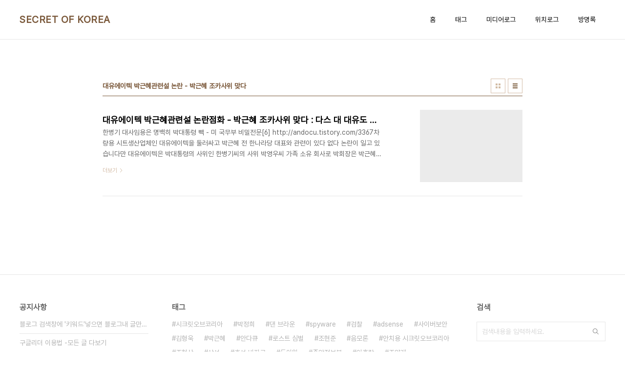

--- FILE ---
content_type: text/html;charset=UTF-8
request_url: https://andocu.tistory.com/tag/%EB%8C%80%EC%9C%A0%EC%97%90%EC%9D%B4%ED%85%8D%20%EB%B0%95%EA%B7%BC%ED%98%9C%EA%B4%80%EB%A0%A8%EC%84%A4%20%EB%85%BC%EB%9E%80%20-%20%EB%B0%95%EA%B7%BC%ED%98%9C%20%EC%A1%B0%EC%B9%B4%EC%82%AC%EC%9C%84%20%EB%A7%9E%EB%8B%A4?page=1
body_size: 32990
content:
<!doctype html>
<html lang="ko">

                                                                                <head>
                <script type="text/javascript">if (!window.T) { window.T = {} }
window.T.config = {"TOP_SSL_URL":"https://www.tistory.com","PREVIEW":false,"ROLE":"guest","PREV_PAGE":"","NEXT_PAGE":"","BLOG":{"id":426832,"name":"andocu","title":"SECRET OF KOREA","isDormancy":false,"nickName":"안치용 AN CHI YONG","status":"open","profileStatus":"normal"},"NEED_COMMENT_LOGIN":true,"COMMENT_LOGIN_CONFIRM_MESSAGE":"이 블로그는 로그인한 사용자에게만 댓글 작성을 허용했습니다. 지금 로그인하시겠습니까?","LOGIN_URL":"https://www.tistory.com/auth/login/?redirectUrl=https://andocu.tistory.com/tag/%25EB%258C%2580%25EC%259C%25A0%25EC%2597%2590%25EC%259D%25B4%25ED%2585%258D%2520%25EB%25B0%2595%25EA%25B7%25BC%25ED%2598%259C%25EA%25B4%2580%25EB%25A0%25A8%25EC%2584%25A4%2520%25EB%2585%25BC%25EB%259E%2580%2520-%2520%25EB%25B0%2595%25EA%25B7%25BC%25ED%2598%259C%2520%25EC%25A1%25B0%25EC%25B9%25B4%25EC%2582%25AC%25EC%259C%2584%2520%25EB%25A7%259E%25EB%258B%25A4","DEFAULT_URL":"https://andocu.tistory.com","USER":{"name":null,"homepage":null,"id":0,"profileImage":null},"SUBSCRIPTION":{"status":"none","isConnected":false,"isPending":false,"isWait":false,"isProcessing":false,"isNone":true},"IS_LOGIN":false,"HAS_BLOG":false,"IS_SUPPORT":false,"IS_SCRAPABLE":false,"TOP_URL":"http://www.tistory.com","JOIN_URL":"https://www.tistory.com/member/join","PHASE":"prod","ROLE_GROUP":"visitor"};
window.T.entryInfo = null;
window.appInfo = {"domain":"tistory.com","topUrl":"https://www.tistory.com","loginUrl":"https://www.tistory.com/auth/login","logoutUrl":"https://www.tistory.com/auth/logout"};
window.initData = {};

window.TistoryBlog = {
    basePath: "",
    url: "https://andocu.tistory.com",
    tistoryUrl: "https://andocu.tistory.com",
    manageUrl: "https://andocu.tistory.com/manage",
    token: "fJSqtJpiU1WUHqG98tN79+a9Ez5CuaA5qt7uqPJD2igY1kGb/AOkg2Z67pfC0sJ9"
};
var servicePath = "";
var blogURL = "";</script>

                
                
                
                        <!-- BusinessLicenseInfo - START -->
        
            <link href="https://tistory1.daumcdn.net/tistory_admin/userblog/userblog-182aeea81b641de7ed9b4c930fdb50cf91f350dd/static/plugin/BusinessLicenseInfo/style.css" rel="stylesheet" type="text/css"/>

            <script>function switchFold(entryId) {
    var businessLayer = document.getElementById("businessInfoLayer_" + entryId);

    if (businessLayer) {
        if (businessLayer.className.indexOf("unfold_license") > 0) {
            businessLayer.className = "business_license_layer";
        } else {
            businessLayer.className = "business_license_layer unfold_license";
        }
    }
}
</script>

        
        <!-- BusinessLicenseInfo - END -->
<!-- PreventCopyContents - START -->
<meta content="no" http-equiv="imagetoolbar"/>

<!-- PreventCopyContents - END -->

<!-- System - START -->

<!-- System - END -->

        <!-- TistoryProfileLayer - START -->
        <link href="https://tistory1.daumcdn.net/tistory_admin/userblog/userblog-182aeea81b641de7ed9b4c930fdb50cf91f350dd/static/plugin/TistoryProfileLayer/style.css" rel="stylesheet" type="text/css"/>
<script type="text/javascript" src="https://tistory1.daumcdn.net/tistory_admin/userblog/userblog-182aeea81b641de7ed9b4c930fdb50cf91f350dd/static/plugin/TistoryProfileLayer/script.js"></script>

        <!-- TistoryProfileLayer - END -->

                
                <meta http-equiv="X-UA-Compatible" content="IE=Edge">
<meta name="format-detection" content="telephone=no">
<script src="//t1.daumcdn.net/tistory_admin/lib/jquery/jquery-3.5.1.min.js" integrity="sha256-9/aliU8dGd2tb6OSsuzixeV4y/faTqgFtohetphbbj0=" crossorigin="anonymous"></script>
<script type="text/javascript" src="//t1.daumcdn.net/tiara/js/v1/tiara-1.2.0.min.js"></script><meta name="referrer" content="always"/>
<meta name="google-adsense-platform-account" content="ca-host-pub-9691043933427338"/>
<meta name="google-adsense-platform-domain" content="tistory.com"/>
<meta name="description" content="한국관련 이슈에 대한 자료 수집과 공개를 통해 상식이 통하는 세상을 만들고자 합니다. 합법적으로 입수한 자료를 무차별공개합니다. 원칙은 'NO EVIDENCE,NO STORY', 다운로드 www.docstoc.com/profile/cyan67 , 이메일 jesim56@gmail.com, 안보일때는 구글리더나 RSS로!!"/>

    <!-- BEGIN OPENGRAPH -->
    <meta property="og:type" content="website"/>
<meta property="og:url" content="https://andocu.tistory.com"/>
<meta property="og:site_name" content="SECRET OF KOREA"/>
<meta property="og:title" content="'대유에이텍 박근혜관련설 논란 - 박근혜 조카사위 맞다' 태그의 글 목록"/>
<meta property="og:description" content="한국관련 이슈에 대한 자료 수집과 공개를 통해 상식이 통하는 세상을 만들고자 합니다. 합법적으로 입수한 자료를 무차별공개합니다. 원칙은 'NO EVIDENCE,NO STORY', 다운로드 www.docstoc.com/profile/cyan67 , 이메일 jesim56@gmail.com, 안보일때는 구글리더나 RSS로!!"/>
<meta property="og:image" content="https://img1.daumcdn.net/thumb/R800x0/?scode=mtistory2&fname=https%3A%2F%2Ft1.daumcdn.net%2Fcfile%2Ftistory%2F033AAC4A5186F7992B"/>
<meta property="og:article:author" content="'안치용 AN CHI YONG'"/>
    <!-- END OPENGRAPH -->

    <!-- BEGIN TWITTERCARD -->
    <meta name="twitter:card" content="summary_large_image"/>
<meta name="twitter:site" content="@TISTORY"/>
<meta name="twitter:title" content="'대유에이텍 박근혜관련설 논란 - 박근혜 조카사위 맞다' 태그의 글 목록"/>
<meta name="twitter:description" content="한국관련 이슈에 대한 자료 수집과 공개를 통해 상식이 통하는 세상을 만들고자 합니다. 합법적으로 입수한 자료를 무차별공개합니다. 원칙은 'NO EVIDENCE,NO STORY', 다운로드 www.docstoc.com/profile/cyan67 , 이메일 jesim56@gmail.com, 안보일때는 구글리더나 RSS로!!"/>
<meta property="twitter:image" content="https://img1.daumcdn.net/thumb/R800x0/?scode=mtistory2&fname=https%3A%2F%2Ft1.daumcdn.net%2Fcfile%2Ftistory%2F033AAC4A5186F7992B"/>
    <!-- END TWITTERCARD -->
<script type="module" src="https://tistory1.daumcdn.net/tistory_admin/userblog/userblog-182aeea81b641de7ed9b4c930fdb50cf91f350dd/static/pc/dist/index.js" defer=""></script>
<script type="text/javascript" src="https://tistory1.daumcdn.net/tistory_admin/userblog/userblog-182aeea81b641de7ed9b4c930fdb50cf91f350dd/static/pc/dist/index-legacy.js" defer="" nomodule="true"></script>
<script type="text/javascript" src="https://tistory1.daumcdn.net/tistory_admin/userblog/userblog-182aeea81b641de7ed9b4c930fdb50cf91f350dd/static/pc/dist/polyfills-legacy.js" defer="" nomodule="true"></script>
<link rel="icon" sizes="any" href="https://t1.daumcdn.net/tistory_admin/favicon/tistory_favicon_32x32.ico"/>
<link rel="icon" type="image/svg+xml" href="https://t1.daumcdn.net/tistory_admin/top_v2/bi-tistory-favicon.svg"/>
<link rel="apple-touch-icon" href="https://t1.daumcdn.net/tistory_admin/top_v2/tistory-apple-touch-favicon.png"/>
<link rel="stylesheet" type="text/css" href="https://t1.daumcdn.net/tistory_admin/www/style/font.css"/>
<link rel="stylesheet" type="text/css" href="https://tistory1.daumcdn.net/tistory_admin/userblog/userblog-182aeea81b641de7ed9b4c930fdb50cf91f350dd/static/style/content.css"/>
<link rel="stylesheet" type="text/css" href="https://tistory1.daumcdn.net/tistory_admin/userblog/userblog-182aeea81b641de7ed9b4c930fdb50cf91f350dd/static/pc/dist/index.css"/>
<script type="text/javascript">(function() {
    var tjQuery = jQuery.noConflict(true);
    window.tjQuery = tjQuery;
    window.orgjQuery = window.jQuery; window.jQuery = tjQuery;
    window.jQuery = window.orgjQuery; delete window.orgjQuery;
})()</script>
<script type="text/javascript" src="https://tistory1.daumcdn.net/tistory_admin/userblog/userblog-182aeea81b641de7ed9b4c930fdb50cf91f350dd/static/script/base.js"></script>
<script type="text/javascript" src="//developers.kakao.com/sdk/js/kakao.min.js"></script>

                
  <meta charset="UTF-8">
  <meta name="viewport"
    content="user-scalable=no, initial-scale=1.0, maximum-scale=1.0, minimum-scale=1.0, width=device-width">
  <title>'대유에이텍 박근혜관련설 논란 - 박근혜 조카사위 맞다' 태그의 글 목록</title>
  <link rel="stylesheet" href="https://tistory1.daumcdn.net/tistory/0/pg_Whatever/style.css">
  <script src="//t1.daumcdn.net/tistory_admin/lib/jquery/jquery-1.12.4.min.js"></script>

                
                
                <style type="text/css">.another_category {
    border: 1px solid #E5E5E5;
    padding: 10px 10px 5px;
    margin: 10px 0;
    clear: both;
}

.another_category h4 {
    font-size: 12px !important;
    margin: 0 !important;
    border-bottom: 1px solid #E5E5E5 !important;
    padding: 2px 0 6px !important;
}

.another_category h4 a {
    font-weight: bold !important;
}

.another_category table {
    table-layout: fixed;
    border-collapse: collapse;
    width: 100% !important;
    margin-top: 10px !important;
}

* html .another_category table {
    width: auto !important;
}

*:first-child + html .another_category table {
    width: auto !important;
}

.another_category th, .another_category td {
    padding: 0 0 4px !important;
}

.another_category th {
    text-align: left;
    font-size: 12px !important;
    font-weight: normal;
    word-break: break-all;
    overflow: hidden;
    line-height: 1.5;
}

.another_category td {
    text-align: right;
    width: 80px;
    font-size: 11px;
}

.another_category th a {
    font-weight: normal;
    text-decoration: none;
    border: none !important;
}

.another_category th a.current {
    font-weight: bold;
    text-decoration: none !important;
    border-bottom: 1px solid !important;
}

.another_category th span {
    font-weight: normal;
    text-decoration: none;
    font: 10px Tahoma, Sans-serif;
    border: none !important;
}

.another_category_color_gray, .another_category_color_gray h4 {
    border-color: #E5E5E5 !important;
}

.another_category_color_gray * {
    color: #909090 !important;
}

.another_category_color_gray th a.current {
    border-color: #909090 !important;
}

.another_category_color_gray h4, .another_category_color_gray h4 a {
    color: #737373 !important;
}

.another_category_color_red, .another_category_color_red h4 {
    border-color: #F6D4D3 !important;
}

.another_category_color_red * {
    color: #E86869 !important;
}

.another_category_color_red th a.current {
    border-color: #E86869 !important;
}

.another_category_color_red h4, .another_category_color_red h4 a {
    color: #ED0908 !important;
}

.another_category_color_green, .another_category_color_green h4 {
    border-color: #CCE7C8 !important;
}

.another_category_color_green * {
    color: #64C05B !important;
}

.another_category_color_green th a.current {
    border-color: #64C05B !important;
}

.another_category_color_green h4, .another_category_color_green h4 a {
    color: #3EA731 !important;
}

.another_category_color_blue, .another_category_color_blue h4 {
    border-color: #C8DAF2 !important;
}

.another_category_color_blue * {
    color: #477FD6 !important;
}

.another_category_color_blue th a.current {
    border-color: #477FD6 !important;
}

.another_category_color_blue h4, .another_category_color_blue h4 a {
    color: #1960CA !important;
}

.another_category_color_violet, .another_category_color_violet h4 {
    border-color: #E1CEEC !important;
}

.another_category_color_violet * {
    color: #9D64C5 !important;
}

.another_category_color_violet th a.current {
    border-color: #9D64C5 !important;
}

.another_category_color_violet h4, .another_category_color_violet h4 a {
    color: #7E2CB5 !important;
}
</style>

                
                <link rel="stylesheet" type="text/css" href="https://tistory1.daumcdn.net/tistory_admin/userblog/userblog-182aeea81b641de7ed9b4c930fdb50cf91f350dd/static/style/revenue.css"/>
<link rel="canonical" href="https://andocu.tistory.com"/>

<!-- BEGIN STRUCTURED_DATA -->
<script type="application/ld+json">
    {"@context":"http://schema.org","@type":"WebSite","url":"/","potentialAction":{"@type":"SearchAction","target":"/search/{search_term_string}","query-input":"required name=search_term_string"}}
</script>
<!-- END STRUCTURED_DATA -->
<link rel="stylesheet" type="text/css" href="https://tistory1.daumcdn.net/tistory_admin/userblog/userblog-182aeea81b641de7ed9b4c930fdb50cf91f350dd/static/style/dialog.css"/>
<link rel="stylesheet" type="text/css" href="//t1.daumcdn.net/tistory_admin/www/style/top/font.css"/>
<link rel="stylesheet" type="text/css" href="https://tistory1.daumcdn.net/tistory_admin/userblog/userblog-182aeea81b641de7ed9b4c930fdb50cf91f350dd/static/style/postBtn.css"/>
<link rel="stylesheet" type="text/css" href="https://tistory1.daumcdn.net/tistory_admin/userblog/userblog-182aeea81b641de7ed9b4c930fdb50cf91f350dd/static/style/tistory.css"/>
<script type="text/javascript" src="https://tistory1.daumcdn.net/tistory_admin/userblog/userblog-182aeea81b641de7ed9b4c930fdb50cf91f350dd/static/script/common.js"></script>

                
                </head>

                                                <body id="tt-body-tag"
  class="layout-wide color-bright post-type-text paging-view-more">
                
                
                
  
    <div id="acc-nav">
      <a href="#content">본문 바로가기</a>
    </div>
    <div id="wrap">
      <header id="header">
        <div class="inner">
          <h1>
            <a href="https://andocu.tistory.com/">
              
              
                SECRET OF KOREA
              
            </a>
          </h1>
          <button type="button" class="mobile-menu"><span>메뉴</span></button>
          <nav id="gnb">
            <ul>
  <li class="t_menu_home first"><a href="/" target="">홈</a></li>
  <li class="t_menu_tag"><a href="/tag" target="">태그</a></li>
  <li class="t_menu_medialog"><a href="/media" target="">미디어로그</a></li>
  <li class="t_menu_location"><a href="/location" target="">위치로그</a></li>
  <li class="t_menu_guestbook last"><a href="/guestbook" target="">방명록</a></li>
</ul>
          </nav>
        </div>
      </header>
      <hr>
      <section class="container">
        
        <article id="content">

          

          

          

          
            <div class="post-header">
              <h2>대유에이텍 박근혜관련설 논란 - 박근혜 조카사위 맞다</h2>
              <div class="list-type">
                <button type="button" class="thum">썸네일형</button>
                <button type="button" class="list">리스트형</button>
              </div>
            </div>
          

          <div class="inner">
            

                
        
  
    <div class="post-item">
      <a href="/entry/%EB%8C%80%EC%9C%A0%EC%97%90%EC%9D%B4%ED%85%8D-%EB%B0%95%EA%B7%BC%ED%98%9C%EA%B4%80%EB%A0%A8%EC%84%A4-%EB%85%BC%EB%9E%80-%EB%B0%95%EA%B7%BC%ED%98%9C-%EC%A1%B0%EC%B9%B4%EC%82%AC%EC%9C%84-%EB%A7%9E%EB%8B%A4"
        data-tiara-action-name="블로그글_클릭"
        data-tiara-action-kind="ClickContent"
        data-tiara-copy="대유에이텍 박근혜관련설 논란점화 - 박근혜 조카사위 맞다 : 다스 대 대유도 관전포인트"
        data-tiara-image="https://img1.daumcdn.net/thumb/R750x0/?scode=mtistory2&fname=https%3A%2F%2Ft1.daumcdn.net%2Fcfile%2Ftistory%2F1217C54C4D3712B102"
        data-tiara-click_url="https://andocu.tistory.com//entry/%EB%8C%80%EC%9C%A0%EC%97%90%EC%9D%B4%ED%85%8D-%EB%B0%95%EA%B7%BC%ED%98%9C%EA%B4%80%EB%A0%A8%EC%84%A4-%EB%85%BC%EB%9E%80-%EB%B0%95%EA%B7%BC%ED%98%9C-%EC%A1%B0%EC%B9%B4%EC%82%AC%EC%9C%84-%EB%A7%9E%EB%8B%A4"
        data-tiara-name="대유에이텍 박근혜관련설 논란점화 - 박근혜 조카사위 맞다 : 다스 대 대유도 관전포인트"
        data-tiara-provider="SECRET OF KOREA"
        data-tiara-plink="/entry/%EB%8C%80%EC%9C%A0%EC%97%90%EC%9D%B4%ED%85%8D-%EB%B0%95%EA%B7%BC%ED%98%9C%EA%B4%80%EB%A0%A8%EC%84%A4-%EB%85%BC%EB%9E%80-%EB%B0%95%EA%B7%BC%ED%98%9C-%EC%A1%B0%EC%B9%B4%EC%82%AC%EC%9C%84-%EB%A7%9E%EB%8B%A4"
        data-tiara-id="/entry/%EB%8C%80%EC%9C%A0%EC%97%90%EC%9D%B4%ED%85%8D-%EB%B0%95%EA%B7%BC%ED%98%9C%EA%B4%80%EB%A0%A8%EC%84%A4-%EB%85%BC%EB%9E%80-%EB%B0%95%EA%B7%BC%ED%98%9C-%EC%A1%B0%EC%B9%B4%EC%82%AC%EC%9C%84-%EB%A7%9E%EB%8B%A4"
      >
        <span class="thum">
          
            <img loading="lazy" src="//i1.daumcdn.net/thumb/C276x260.fwebp.q85/?fname=https%3A%2F%2Ft1.daumcdn.net%2Fcfile%2Ftistory%2F1217C54C4D3712B102" alt="">
          
        </span>
        <span class="title">대유에이텍 박근혜관련설 논란점화 - 박근혜 조카사위 맞다 : 다스 대 대유도 관전포인트</span>
        <span class="excerpt">한병기 대사임용은 명백히 박대통령 빽 - 미 국무부 비밀전문[6] http://andocu.tistory.com/3367차량용 시트생산업체인 대유에이텍을 둘러싸고 박근혜 전 한나라당 대표와 관련이 있다 없다 논란이 일고 있습니다만 대유에이텍은 박대통령의 사위인 한병기씨의 사위 박영우씨 가족 소유 회사로 박회장은 박근혜 전 대표의 조카사위 회사가 맞습니다 어제 [한국시간 2011년 1월 19일] '시크릿 오브 코리아'의 유입경로를 살펴보던중 특이한 주소로 부터 유입이 있었고 유입링크를 클릭하자 네이버 파이낸스의 대유에이텍 종목토론실에서 이회사 박영우회장이 박근혜와 관련이 있다 없다 논란이 한창임을 알 수 있었습니다 일부 네티즌은 대유에이텍 주식담당자와 직접 통화한 결과 '박근혜와 관계가 없다'는 내용의 글..</span>
        <span class="more">더보기</span>
      </a>
    </div>
  
  

        
    
          </div>

          

          

          
            <div class="pagination">
              <a  class="prev no-more-prev">이전</a>
              
                <a href="/tag/%EB%8C%80%EC%9C%A0%EC%97%90%EC%9D%B4%ED%85%8D%20%EB%B0%95%EA%B7%BC%ED%98%9C%EA%B4%80%EB%A0%A8%EC%84%A4%20%EB%85%BC%EB%9E%80%20-%20%EB%B0%95%EA%B7%BC%ED%98%9C%20%EC%A1%B0%EC%B9%B4%EC%82%AC%EC%9C%84%20%EB%A7%9E%EB%8B%A4?page=1"><span class="selected">1</span></a>
              
              <a  class="next no-more-next">다음</a>
            </div>
          

        </article>
        <aside id="aside">
          <div class="inner">
            <div class="sidebar-1">
              
                  <!-- 공지사항 -->
                  
                    <div class="posts">
                      <h2>공지사항</h2>
                      <ul>
                        
                          <li>
                            <a href="/notice/3601" class="link_board"
                              data-tiara-action-name="블로그공지_클릭"
                              data-tiara-action-kind="ClickContent"
                              data-tiara-copy="블로그 검색창에 '키워드'넣으면 블로그내 글만 검색"
                              data-tiara-click_url="https://andocu.tistory.com//notice/3601"
                              data-tiara-name="블로그 검색창에 '키워드'넣으면 블로그내 글만 검색"
                              data-tiara-provider="SECRET OF KOREA"
                              data-tiara-plink="/notice/3601"
                              data-tiara-id="/notice/3601"
                            >블로그 검색창에 '키워드'넣으면 블로그내 글만 검색</a>
                          </li>
                        
                          <li>
                            <a href="/notice/3322" class="link_board"
                              data-tiara-action-name="블로그공지_클릭"
                              data-tiara-action-kind="ClickContent"
                              data-tiara-copy="구글리더 이용법 -모든 글 다보기"
                              data-tiara-click_url="https://andocu.tistory.com//notice/3322"
                              data-tiara-name="구글리더 이용법 -모든 글 다보기"
                              data-tiara-provider="SECRET OF KOREA"
                              data-tiara-plink="/notice/3322"
                              data-tiara-id="/notice/3322"
                            >구글리더 이용법 -모든 글 다보기</a>
                          </li>
                        
                          <li>
                            <a href="/notice/348" class="link_board"
                              data-tiara-action-name="블로그공지_클릭"
                              data-tiara-action-kind="ClickContent"
                              data-tiara-copy="포스팅은 월-금 오전"
                              data-tiara-click_url="https://andocu.tistory.com//notice/348"
                              data-tiara-name="포스팅은 월-금 오전"
                              data-tiara-provider="SECRET OF KOREA"
                              data-tiara-plink="/notice/348"
                              data-tiara-id="/notice/348"
                            >포스팅은 월-금 오전</a>
                          </li>
                        
                          <li>
                            <a href="/notice/147" class="link_board"
                              data-tiara-action-name="블로그공지_클릭"
                              data-tiara-action-kind="ClickContent"
                              data-tiara-copy="대학시절 - 기형도"
                              data-tiara-click_url="https://andocu.tistory.com//notice/147"
                              data-tiara-name="대학시절 - 기형도"
                              data-tiara-provider="SECRET OF KOREA"
                              data-tiara-plink="/notice/147"
                              data-tiara-id="/notice/147"
                            >대학시절 - 기형도</a>
                          </li>
                        
                          <li>
                            <a href="/notice/119" class="link_board"
                              data-tiara-action-name="블로그공지_클릭"
                              data-tiara-action-kind="ClickContent"
                              data-tiara-copy="자료 다운로드 안내"
                              data-tiara-click_url="https://andocu.tistory.com//notice/119"
                              data-tiara-name="자료 다운로드 안내"
                              data-tiara-provider="SECRET OF KOREA"
                              data-tiara-plink="/notice/119"
                              data-tiara-id="/notice/119"
                            >자료 다운로드 안내</a>
                          </li>
                        
                      </ul>
                    </div>
                  
                
                  <!-- 최근 포스트 -->
                  <div class="posts">
                    <h2>최근 포스트</h2>
                    <ul>
                      
                    </ul>
                  </div>
                
            </div>

            <div class="sidebar-2">
              
                  <!-- 태그 -->
                  <div class="tags">
                    <h2>태그</h2>
                    <div class="items">
                      
                        <a href="/tag/%EC%8B%9C%ED%81%AC%EB%A6%BF%EC%98%A4%EB%B8%8C%EC%BD%94%EB%A6%AC%EC%95%84">시크릿오브코리아</a>
                      
                        <a href="/tag/%EB%B0%95%EC%A0%95%ED%9D%AC">박정희</a>
                      
                        <a href="/tag/%EB%8C%84%20%EB%B8%8C%EB%9D%BC%EC%9A%B4">댄 브라운</a>
                      
                        <a href="/tag/spyware">spyware</a>
                      
                        <a href="/tag/%EA%B2%80%EC%B0%B0">검찰</a>
                      
                        <a href="/tag/adsense">adsense</a>
                      
                        <a href="/tag/%EC%82%AC%EC%9D%B4%EB%B2%84%EB%B3%B4%EC%95%88">사이버보안</a>
                      
                        <a href="/tag/%EA%B9%80%ED%98%95%EC%9A%B1">김형욱</a>
                      
                        <a href="/tag/%EB%B0%95%EA%B7%BC%ED%98%9C">박근혜</a>
                      
                        <a href="/tag/%EC%95%88%EB%8B%A4%ED%81%90">안다큐</a>
                      
                        <a href="/tag/%EB%A1%9C%EC%8A%A4%ED%8A%B8%20%EC%8B%AC%EB%B2%8C">로스트 심벌</a>
                      
                        <a href="/tag/%EC%A1%B0%ED%98%84%EC%A4%80">조현준</a>
                      
                        <a href="/tag/%EC%9D%8C%EB%AA%A8%EB%A1%A0">음모론</a>
                      
                        <a href="/tag/%EC%95%88%EC%B9%98%EC%9A%A9%20%EC%8B%9C%ED%81%AC%EB%A6%BF%EC%98%A4%EB%B8%8C%EC%BD%94%EB%A6%AC%EC%95%84">안치용 시크릿오브코리아</a>
                      
                        <a href="/tag/%EC%A1%B0%ED%98%84%EC%83%81">조현상</a>
                      
                        <a href="/tag/%EC%82%BC%EC%84%B1">삼성</a>
                      
                        <a href="/tag/%ED%9A%A8%EC%84%B1%20%EB%B9%84%EC%9E%90%EA%B8%88">효성 비자금</a>
                      
                        <a href="/tag/%EB%8F%99%EC%95%84%EC%9B%90">동아원</a>
                      
                        <a href="/tag/%EC%A4%91%EC%95%99%EC%A0%95%EB%B3%B4%EB%B6%80">중앙정보부</a>
                      
                        <a href="/tag/%EC%9D%B4%ED%9B%84%EB%9D%BD">이후락</a>
                      
                        <a href="/tag/%EC%A1%B0%EC%96%91%EB%9E%98">조양래</a>
                      
                        <a href="/tag/%EC%95%88%EC%B9%98%EC%9A%A9%20%EC%8B%9C%ED%81%AC%EB%A6%BF%20%EC%98%A4%EB%B8%8C%20%EC%BD%94%EB%A6%AC%EC%95%84">안치용 시크릿 오브 코리아</a>
                      
                        <a href="/tag/%EA%B9%80%ED%98%95%EC%9A%B1%20%EC%8B%A4%EC%A2%85%EC%82%AC%EA%B1%B4">김형욱 실종사건</a>
                      
                        <a href="/tag/hidden%20cam.%EB%B0%94%EC%9D%B4%EB%9F%AC%EC%8A%A4">hidden cam.바이러스</a>
                      
                        <a href="/tag/%ED%94%84%EB%A6%AC%EB%A9%94%EC%9D%B4%EC%8A%A8">프리메이슨</a>
                      
                        <a href="/tag/%ED%9A%A8%EC%84%B1">효성</a>
                      
                        <a href="/tag/%EA%B9%80%EC%9E%AC%EA%B7%9C">김재규</a>
                      
                        <a href="/tag/%EC%B2%9C%EC%95%88%ED%95%A8%20%EC%B9%A8%EB%AA%B0">천안함 침몰</a>
                      
                        <a href="/tag/%EC%A1%B0%ED%98%84%EB%B2%94">조현범</a>
                      
                        <a href="/tag/%EC%B0%A8%EC%A7%80%EC%B2%A0">차지철</a>
                      
                    </div>
                    <a href="/tag" class="more">더보기</a>
                  </div>
                
            </div>

            <div class="sidebar-3">
              
                  <!-- 검색 -->
                  <div class="search">
                    <h2>검색</h2>
                    
                      <fieldset>
                        <label for="search" class="screen_out">블로그 내 검색</label>
                        <input id="search" type="text" name="search" value=""
                          placeholder="검색내용을 입력하세요."
                          onkeypress="if (event.keyCode == 13 ) { try {
    window.location.href = '/search' + '/' + looseURIEncode(document.getElementsByName('search')[0].value);
    document.getElementsByName('search')[0].value = '';
    return false;
} catch (e) {} }">
                        <button type="button" onclick="try {
    window.location.href = '/search' + '/' + looseURIEncode(document.getElementsByName('search')[0].value);
    document.getElementsByName('search')[0].value = '';
    return false;
} catch (e) {}">검색</button>
                      </fieldset>
                    
                  </div>
                
                  <!-- 전체 방문자 -->
                  <div class="count">
                    <h2>전체 방문자</h2>
                    <p class="total"></p>
                    <ul>
                      <li><strong>오늘</strong></li>
                      <li><strong>어제</strong></li>
                    </ul>
                  </div>
                
            </div>
          </div>
        </aside>
      </section>
      <hr>
      
      <footer id="footer">
        <p class="copyright">DESIGN BY <a href="#">TISTORY</a> <a href="https://andocu.tistory.com/manage" class="admin">관리자</a></p>
      </footer>
    </div>
    <script src="https://tistory1.daumcdn.net/tistory/0/pg_Whatever/images/script.js"></script>
  
<div class="#menubar menu_toolbar ">
  <h2 class="screen_out">티스토리툴바</h2>
</div>
<div class="#menubar menu_toolbar "></div>
<div class="layer_tooltip">
  <div class="inner_layer_tooltip">
    <p class="desc_g"></p>
  </div>
</div>
<div id="editEntry" style="position:absolute;width:1px;height:1px;left:-100px;top:-100px"></div>


                        <!-- CallBack - START -->
        <script>                    (function () { 
                        var blogTitle = 'SECRET OF KOREA';
                        
                        (function () {
    function isShortContents () {
        return window.getSelection().toString().length < 30;
    }
    function isCommentLink (elementID) {
        return elementID === 'commentLinkClipboardInput'
    }

    function copyWithSource (event) {
        if (isShortContents() || isCommentLink(event.target.id)) {
            return;
        }
        var range = window.getSelection().getRangeAt(0);
        var contents = range.cloneContents();
        var temp = document.createElement('div');

        temp.appendChild(contents);

        var url = document.location.href;
        var decodedUrl = decodeURI(url);
        var postfix = ' [' + blogTitle + ':티스토리]';

        event.clipboardData.setData('text/plain', temp.innerText + '\n출처: ' + decodedUrl + postfix);
        event.clipboardData.setData('text/html', '<pre data-ke-type="codeblock">' + temp.innerHTML + '</pre>' + '출처: <a href="' + url + '">' + decodedUrl + '</a>' + postfix);
        event.preventDefault();
    }

    document.addEventListener('copy', copyWithSource);
})()

                    })()</script>

        <!-- CallBack - END -->

<!-- DragSearchHandler - START -->
<script src="//search1.daumcdn.net/search/statics/common/js/g/search_dragselection.min.js"></script>

<!-- DragSearchHandler - END -->

        <!-- PreventCopyContents - START -->
        <script type="text/javascript">document.oncontextmenu = new Function ('return false');
document.ondragstart = new Function ('return false');
document.onselectstart = new Function ('return false');
document.body.style.MozUserSelect = 'none';</script>
<script type="text/javascript" src="https://tistory1.daumcdn.net/tistory_admin/userblog/userblog-182aeea81b641de7ed9b4c930fdb50cf91f350dd/static/plugin/PreventCopyContents/script.js"></script>

        <!-- PreventCopyContents - END -->

                
                <div style="margin:0; padding:0; border:none; background:none; float:none; clear:none; z-index:0"></div>
<script type="text/javascript" src="https://tistory1.daumcdn.net/tistory_admin/userblog/userblog-182aeea81b641de7ed9b4c930fdb50cf91f350dd/static/script/common.js"></script>
<script type="text/javascript">window.roosevelt_params_queue = window.roosevelt_params_queue || [{channel_id: 'dk', channel_label: '{tistory}'}]</script>
<script type="text/javascript" src="//t1.daumcdn.net/midas/rt/dk_bt/roosevelt_dk_bt.js" async="async"></script>

                
                <script>window.tiara = {"svcDomain":"user.tistory.com","section":"블로그","trackPage":"태그목록_보기","page":"태그","key":"426832","customProps":{"userId":"0","blogId":"426832","entryId":"null","role":"guest","trackPage":"태그목록_보기","filterTarget":false},"entry":null,"kakaoAppKey":"3e6ddd834b023f24221217e370daed18","appUserId":"null","thirdProvideAgree":null}</script>
<script type="module" src="https://t1.daumcdn.net/tistory_admin/frontend/tiara/v1.0.6/index.js"></script>
<script src="https://t1.daumcdn.net/tistory_admin/frontend/tiara/v1.0.6/polyfills-legacy.js" nomodule="true" defer="true"></script>
<script src="https://t1.daumcdn.net/tistory_admin/frontend/tiara/v1.0.6/index-legacy.js" nomodule="true" defer="true"></script>

                </body>

</html>